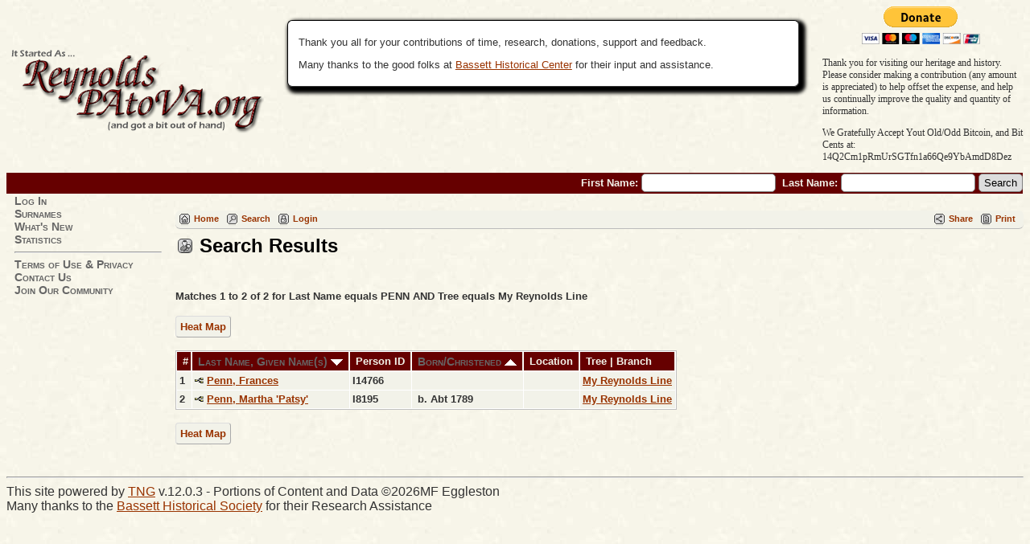

--- FILE ---
content_type: text/html;charset=ISO-8859-1
request_url: https://reynoldspatova.org/search.php?mylastname=PENN&lnqualify=equals&mybool=AND
body_size: 3383
content:
<!DOCTYPE html PUBLIC "-//W3C//DTD XHTML 1.0 Transitional//EN" 
"http://www.w3.org/TR/xhtml1/DTD/xhtml1-transitional.dtd">

<html xmlns="http://www.w3.org/1999/xhtml">
<head>
<title>Search Results: The Reynolds Family</title>
<meta name="Keywords" content="From Pennsylvania to Virginia and Beyond, the Reynolds Clan is a diverse group consisting of hundreds of surnames." />
<meta name="Description" content="Search Results: The Reynolds Family" />
<meta http-equiv="Content-type" content="text/html; charset=ISO-8859-1" />
<meta name="robots" content="noindex" />
<link href="css/genstyle.css?v=12.0.3" rel="stylesheet" type="text/css" />
<link href="templates/template7/css/templatestyle.css?v=12.0.3" rel="stylesheet" type="text/css" />
<script src="https://code.jquery.com/jquery-3.3.1.min.js" integrity="sha256-FgpCb/KJQlLNfOu91ta32o/NMZxltwRo8QtmkMRdAu8=" crossorigin="anonymous"></script>
<script src="https://code.jquery.com/ui/1.12.1/jquery-ui.min.js" integrity="sha256-VazP97ZCwtekAsvgPBSUwPFKdrwD3unUfSGVYrahUqU=" crossorigin="anonymous"></script>
<script type="text/javascript" src="js/net.js"></script>
<link href="templates/template7/css/mytngstyle.css?v=12.0.3" rel="stylesheet" type="text/css" />
<script type="text/javascript" src="https://ws.sharethis.com/button/buttons.js"></script>
<script type="text/javascript">stLight.options({publisher: "be4e16ed-3cf4-460b-aaa4-6ac3d0e3004b",doNotHash:true,doNotCopy:true,hashAddressBar:false});</script>
<script type="text/javascript">
var tnglitbox;
var share = 1;
var closeimg = "img/tng_close.gif";
var smallimage_url = 'ajx_smallimage.php?';
var cmstngpath='';
var loadingmsg = 'Loading...';
var expand_msg = "Expand";
var collapse_msg = "Collapse";
</script>
<link rel="alternate" type="application/rss+xml" title="RSS" href="tngrss.php" />
<!-- The Next Generation of Genealogy Sitebuilding, v.12.0.3 (12 December 2018), Written by Darrin Lythgoe, 2001-2026 -->
</head>
<body id="bodytop" class="search">

<div>
		<table width="100%" border="0" cellspacing="0" cellpadding="0" class="headertitle">
			<tr class="row">
				<td>
					<table width="100%" border="0" cellspacing="0" cellpadding="0">
						<tr>
 							<td class="logo">
								<img src="templates/template7/img/title-13.png" alt="" />
							</td>
							<td class="news"><span class="emphasis"></span>


				<div class="infoArea smaller2">		<p>Thank you all for your contributions of time, research, donations, support and feedback.</p><p>Many thanks to the good folks at <a href="http://www.bassetthistoricalcenter.com/">Bassett Historical Center</a> for their input and assistance.		</div>

							</td>


<!-- ============================ Paypal Buttons Added 2017-10-13 TSE ============================ -->
<td class="ms_paypal-block"><form action="https://www.paypal.com/cgi-bin/webscr" method="post" target="_top">
<input type="hidden" name="cmd" value="_s-xclick">
<input type="hidden" name="hosted_button_id" value="855NEFTMJYR46">
<input type="image" src="https://www.paypalobjects.com/en_US/i/btn/btn_donateCC_LG.gif" border="0" name="submit" alt="PayPal - The safer, easier way to donate online!">
<img alt="" border="0" src="https://www.paypalobjects.com/en_US/i/scr/pixel.gif" width="1" height="1">
</form>
<div class="ms_paypal-text">
  <p>Thank you for visiting our heritage and history. <br>
    Please consider making a contribution (any amount is appreciated) to help offset the expense, and help us continually improve the quality and quantity of information.</p>
<p>We Gratefully Accept Yout Old/Odd Bitcoin, and Bit Cents at:<br />14Q2Cm1pRmUrSGTfn1a66Qe9YbAmdD8Dez</p>
</div></td>
<!-- ======================= END Paypal Buttons Added 2017-10-13 TSE ============================ -->



						</tr>
					</table>
			<form action="search.php" method="get" style="margin:0px">
					<table width="100%" border="0" cellspacing="0" cellpadding="0">
						<tr class="strip">
							<td class="fieldnameback">
								<span class="fieldname">
								&nbsp; First Name: <input type="text" name="myfirstname" size="18" />
								&nbsp;Last Name: <input type="text" name="mylastname" size="18" />
								<input type="hidden" name="mybool" value="AND" /><input type="hidden" name="offset" value="0" />
								<input type="submit" name="search" value="Search" />
								</span>
							</td>
						</tr>
					</table>
			</form>
				</td>
			</tr>
			</table>

		<table border="0" cellspacing="0" cellpadding="0" class="page" width="100%">
			<tr>
				<td class="section">

				<table width="193" border="0" cellspacing="0" cellpadding="0">
					<tr>
						<td class="tableheader"></td>
						<td class="fieldname">


						<a href="login.php" class="lightlink">Log In</a><br />
<a href="surnames.php" class="lightlink">Surnames</a><br />
<a href="whatsnew.php" class="lightlink">What's New</a><br />
<a href="statistics.php" class="lightlink">Statistics</a><br />
<hr /><a href="privacy_policy.php" class="lightlink">Terms of Use &amp; Privacy</a><br />
<a href="suggest.php?page=Search Results" class="lightlink">Contact Us</a><br />
<a href="newacctform.php" class="lightlink">Join Our Community</a><br />



</td>
							</tr>

					</table>
				</td>
				<td valign="top">
					<table border="0" cellspacing="0" cellpadding="0" width="100%">
						<tr>
							<td colspan="2"><div class="normal"><br />
<!-- end of topmenu.php for template 7 --><div class="menucontainer">
<div class="innercontainer">
<div class="icons">
 <a href="index.php"    title="Home" class="tngsmallicon" id="home-smicon">Home</a>
 <a href="searchform.php" onclick="return openSearch();"   title="Search" class="tngsmallicon" id="search-smicon">Search</a>
 <a href="#" onclick="return openLogin('ajx_login.php?p=');"   title="Login" class="tngsmallicon" id="log-smicon">Login</a>
&nbsp;
</div>
<div class="icons-rt in-bar">
 <a href="#" onclick="jQuery('#shareicons').toggle(200); if(!share) { jQuery('#share-smicon').html(''); share=1;} else { jQuery('#share-smicon').html('Share'); share=0; }; return false;"   title="Share" class="tngsmallicon" id="share-smicon">Share</a>
 <a href="#" onclick="newwindow=window.open('/search.php?mylastname=PENN&amp;lnqualify=equals&amp;mybool=AND&amp;tngprint=1','tngprint','width=850,height=600,status=no,resizable=yes,scrollbars=yes'); newwindow.focus(); return false;"  rel="nofollow" title="Print" class="tngsmallicon" id="print-smicon">Print</a>

</div>
</div>
</div>
<div id="searchdrop" class="slidedown" style="display:none;"><a href="#" onclick="jQuery('#searchdrop').slideUp(200);return false;" style="float:right"><img src="img/tng_close.gif" border="0" alt=""/></a><span class="subhead"><strong>Search</strong> | <a href="searchform.php">Advanced Search</a> | <a href="famsearchform.php">Search Families</a> | <a href="searchsite.php">Search Site</a></span><br/><br/><form action="search.php" method="get">

<label for="searchfirst">First Name: </label><input type="text" name="myfirstname" id="searchfirst"/> &nbsp;
<label for="searchlast">Last Name: </label><input type="text" name="mylastname" id="searchlast"/> &nbsp;
<label for="searchid">ID: </label><input type="text" class="veryshortfield" name="mypersonid" id="searchid"/> &nbsp;
<input type="hidden" name="idqualify" value="equals"/>
<input type="submit" value="Search"/></form></div><div class="icons-rt shift100left"><div id="shareicons" style="display:block">
<span class='st_facebook_hcount' displayText='Facebook'></span>
<span class='st_twitter_hcount' displayText='Tweet'></span>
<span class='st_pinterest_hcount' displayText='Pinterest'></span>
<span class='st_googleplus_hcount' displayText='Google +'></span>
</div>
</div>
<script type="text/javascript" src="js/search.js"></script>
<script type="text/javascript">
// <![CDATA[
var ajx_perspreview = 'ajx_perspreview.php';
// ]]>
</script>

<h1 class="header"><span class="headericon" id="search-hdr-icon"></span>Search Results</h1><br clear="left"/>
<p class="normal">Matches 1 to 2 of 2 for Last Name equals PENN AND Tree equals My Reynolds Line</p><p class="normal"><a href="heatmap.php?mylastname=PENN&amp;lnqualify=equals&amp;mybool=AND" class="snlink">Heat Map</a></p><table cellpadding="3" cellspacing="1" border="0" class="whiteback">
    <thead><tr>
        <th data-tablesaw-priority="persist" class="fieldnameback nbrcol"><span class="fieldname">&nbsp;# </span></th>
        <th data-tablesaw-priority="1" class="fieldnameback nw"><span class="fieldname">&nbsp;<a href="search.php?mylastname=PENN&amp;lnqualify=equals&amp;mybool=AND&amp;order=nameup" class="lightlink">Last Name, Given Name(s) <img src="img/tng_sort_desc.gif" class="sortimg" alt="" /></a>&nbsp;</span></th>
		<th data-tablesaw-priority="5" class="fieldnameback fieldname nw">&nbsp;<b>Person ID</b>&nbsp;</th>
										<th data-tablesaw-priority="2" class="fieldnameback fieldname nw">&nbsp;<a href="search.php?mylastname=PENN&amp;lnqualify=equals&amp;mybool=AND&amp;order=birth" class="lightlink">Born/Christened <img src="img/tng_sort_asc.gif" class="sortimg" alt="" /></a>&nbsp;</th>
		<th data-tablesaw-priority="4" class="fieldnameback fieldname">&nbsp;Location&nbsp;</th>
		<th data-tablesaw-priority="6" class="fieldnameback fieldname nw">&nbsp;Tree | Branch&nbsp;</th>
	</tr></thead>
<tr><td class="databack" valign="top">1</td>
<td class="databack nw" valign="top"><div class="person-img" id="mireynolds1_I14766"><div class="person-prev" id="prevreynolds1_I14766"></div></div>
<a href="pedigree.php?personID=I14766&amp;tree=reynolds1"><img src="img/Chart.gif" class="chartimg" alt="" /></a> <a href="getperson.php?personID=I14766&amp;tree=reynolds1" class="pers" id="pI14766_treynolds1">Penn, Frances</a></td><td class="databack">I14766 </td><td class="databack">&nbsp; </td><td class="databack"> &nbsp;</td><td class="databack"><a href="showtree.php?tree=reynolds1">My Reynolds Line</a></td></tr>
<tr><td class="databack" valign="top">2</td>
<td class="databack nw" valign="top"><div class="person-img" id="mireynolds1_I8195"><div class="person-prev" id="prevreynolds1_I8195"></div></div>
<a href="pedigree.php?personID=I8195&amp;tree=reynolds1"><img src="img/Chart.gif" class="chartimg" alt="" /></a> <a href="getperson.php?personID=I8195&amp;tree=reynolds1" class="pers" id="pI8195_treynolds1">Penn, Martha 'Patsy'</a></td><td class="databack">I8195 </td><td class="databack">&nbsp;b. Abt 1789 </td><td class="databack"> &nbsp;</td><td class="databack"><a href="showtree.php?tree=reynolds1">My Reynolds Line</a></td></tr>
</table>

<p><a href="heatmap.php?mylastname=PENN&amp;lnqualify=equals&amp;mybool=AND" class="snlink">Heat Map</a></p>
<br />
						</div> <!-- end of normal div -->
					</td>
				</tr>
			</table>
		</td>
	</tr>
</table>

<hr />
<div class="footer">
This site powered by <a href="http://lythgoes.net/genealogy/software.php" class="footer">TNG</a> v.12.0.3 - Portions of Content and Data &copy;2026MF Eggleston
<br />
Many thanks to the <a href="http://www.bassetthistoricalcenter.com/">Bassett Historical Society</a> for their Research Assistance
</div> <!-- end of footer div -->
</div> <!-- end of center div -->
<!-- end of footer.php for template 7 --><script type="text/javascript" src="js/litbox.js"></script>
</body>
<script>'undefined'=== typeof _trfq || (window._trfq = []);'undefined'=== typeof _trfd && (window._trfd=[]),_trfd.push({'tccl.baseHost':'secureserver.net'},{'ap':'cpbh-mt'},{'server':'p3plmcpnl484769'},{'dcenter':'p3'},{'cp_id':'1113350'},{'cp_cache':''},{'cp_cl':'8'}) // Monitoring performance to make your website faster. If you want to opt-out, please contact web hosting support.</script><script src='https://img1.wsimg.com/traffic-assets/js/tccl.min.js'></script></html>
